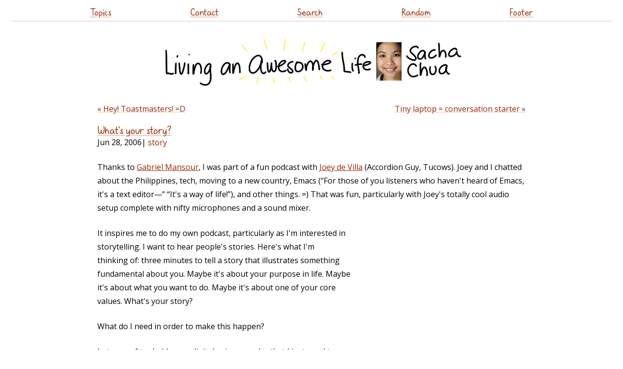

--- FILE ---
content_type: text/html
request_url: https://sachachua.com/blog/2006/06/whats-your-story/
body_size: 3317
content:
<!DOCTYPE html PUBLIC "-//W3C//DTD XHTML 1.0 Strict//EN" "http://www.w3.org/TR/xhtml1/DTD/xhtml1-strict.dtd">
<html lang="en-US" xmlns="http://www.w3.org/1999/xhtml">
<head profile="http://gmpg.org/xfn/11">
<script src="https://sachachua.com/assets/js/jquery-3.5.1.slim.min.js" integrity="sha256-4+XzXVhsDmqanXGHaHvgh1gMQKX40OUvDEBTu8JcmNs=" crossorigin="anonymous"></script>
<meta http-equiv="Content-Type" content="text/html; charset=UTF-8">
<title>What's your story? :: Sacha Chua</title>
<meta http-equiv="Content-Type" content="text/html; charset=UTF-8">	
<meta name="generator" content="11ty">
<meta name="viewport" content="width=device-width,initial-scale=1.0,user-scalable=yes">
<meta name="google-site-verification" content="ktFeZ-wntcsTZ0G2mnZF0uKejd6L9YKHrlyGOezAiQU">
<link rel="preload" href="https://sachachua.com/assets/sachacHand-Regular.woff" as="font">
<meta name="fediverse:creator" content="@sacha@social.sachachua.com">
<link rel="stylesheet" href="https://www.google.com/cse/style/look/default.css" type="text/css">
<link rel="webmention" href="https://webmention.io/sachachua.com/webmention">
<link href="https://fonts.googleapis.com/css?family=Open+Sans&display=swap" rel="stylesheet" type="text/css">
<link rel="stylesheet" href="https://sachachua.com/assets/css/style.css?date=2024-01-05" type="text/css">
<link rel="stylesheet" href="https://sachachua.com/assets/css/default-skin/default-skin.css" type="text/css">


<link rel="alternate" type="application/rss+xml" title="Feed (~daily)" href="https://sachachua.com/blog/feed">
<link rel="alternate" type="application/rss+xml" title="Weekly reviews" href="https://sachachua.com/blog/category/weekly/feed">
<link rel="alternate" type="application/rss+xml" title="Monthly reviews" href="https://sachachua.com/blog/category/monthly/feed">
<link rel="alternate" type="application/rss+xml" title="Yearly reviews" href="https://sachachua.com/blog/category/yearly/feed">
<link rel="alternate" type="application/rss+xml" title="Only Emacs posts" href="https://sachachua.com/blog/category/emacs/feed/">
<link rel="alternate" type="text/xml" title="RSS .92" href="https://sachachua.com/blog/feed/rss/">
<link rel="alternate" type="application/atom+xml" title="Atom 0.3" href="https://sachachua.com/blog/feed/atom/">
<link rel="canonical" href="https://sachachua.com/blog/2006/06/whats-your-story/">
<link rel="stylesheet" href="https://sachachua.com/assets/css/bigger-picture.min.css">
</head>
<body class="single-post" style="zoom: 1">
<header id="site_header">
      <a href="https://sachachua.com/blog/2006/06/whats-your-story/#main" class="screen-reader-text">Skip to content</a>
<div class="sticky contain-to-grid top-menu">
  <nav class="top-bar">
    <ul class="links">
      <li><a href="https://sachachua.com/topic">Topics</a></li>
      <li><a href="https://sachachua.com/blog/contact/">Contact</a></li>
      <li><a href="https://sachachua.com/blog/search/">Search</a></li>
      <li><a href="https://sachachua.com/blog/random/?redirect">Random</a></li>
      <li><a href="https://sachachua.com/blog/2006/06/whats-your-story/#footer">Footer</a></li>
    </ul>
  </nav>
</div>
  <h1>
    <a id="site-logo-link" href="https://sachachua.com/blog"><img id="site-logo" src="https://sachachua.com/assets/images/small-logo.png" width="640" height="116" alt="Sacha Chua"></a>
  </h1>
</header>
      <div class="body" id="main">
    <nav class="pages"><a href="https://sachachua.com/blog/2006/06/hey-toastmasters-d/">&laquo; Hey! Toastmasters! =D</a><a href="https://sachachua.com/blog/2006/06/tiny-laptop-conversation-starter/" class="right">Tiny laptop = conversation starter &raquo;</a></nav><div data-pagefind-body=""><article class="post" id="index0" data-url="/blog/2006/06/whats-your-story/">
<header><h2 data-pagefind-meta="title"><a href="https://sachachua.com/blog/2006/06/whats-your-story/">What's your story?</a></h2>
<time data-pagefind-sort="date">Jun 28, 2006</time>| <span class="categories"><a href="https://sachachua.com/blog/category/story">story</a></span>
</header>
<div class="entry">
<p>Thanks to <a href="http://www.gabrielmansour.com">Gabriel Mansour</a>, I was part of a fun podcast with <a href="http://accordionguy.blogware.com">Joey de Villa</a> (Accordion Guy, Tucows). Joey and I chatted about the Philippines, tech, moving to a new country, Emacs (&#8220;For those of you listeners who haven't heard of Emacs, it's a text editor&mdash;&#8221; &#8220;It's a way of life!&#8221;), and other things. =) That was fun, particularly with Joey's totally cool audio setup complete with nifty microphones and a sound mixer.</p>
<p>It inspires me to do my own podcast, particularly as I'm interested in<br>
storytelling. I want to hear people's stories. Here's what I'm<br>
thinking of: three minutes to tell a story that illustrates something<br>
fundamental about you. Maybe it's about your purpose in life. Maybe<br>
it's about what you want to do. Maybe it's about one of your core<br>
values. What's your story?</p>
<p>What do I need in order to make this happen?</p>
<p>In terms of tools: I have a digital voice recorder that I just need to<br>
remember to keep well-stocked with charged AAA batteries. That can<br>
take care of real-life conversations for now, which is good because I<br>
can attach bios and pictures.</p>
<p>I'd like to be able to interview people over the Net and over phone,<br>
too. I should figure out how to record Skype conversations in order to<br>
take advantage of free US/Canada long distance (to phone) and free<br>
PC-to-PC calls. If I can't get that to work, I can use Gizmo or<br>
something like that instead, I guess. More of a hassle, though. As for<br>
phone&#8230; I don't know, maybe I'll get some kind of gadget later on.</p>
<p>In terms of stories: I need to start off with an introductory podcast,<br>
then I need to line people up for it. Maybe I can set once every two<br>
weeks as a nice goal? Podcasts don't have to be totally regular<br>
(that's what RSS is for!), but it might help. If I like the pace of<br>
two weeks, I might even be able to step it up to once a week.</p>
<p>I want to hear your story. Interested in being part of something like this?</p>



</div>
<div class="comments"><div id="comment"></div>
You can <a href="mailto:sacha@sachachua.com?subject=Comment%20on%20https%3A%2F%2Fsachachua.com%2Fblog%2F2006%2F06%2Fwhats-your-story%2F&body=Name%20you%20want%20to%20be%20credited%20by%20(if%20any)%3A%20%0AMessage%3A%20%0ACan%20I%20share%20your%20comment%20so%20other%20people%20can%20learn%20from%20it%3F%20Yes%2FNo%0A">e-mail me at sacha@sachachua.com</a>.

</div>
<div class="footer-categories">More posts about <a href="https://sachachua.com/blog/category/story">story</a></div>
</article></div><nav class="pages"><a href="https://sachachua.com/blog/2006/06/hey-toastmasters-d/">&laquo; Hey! Toastmasters! =D</a><a href="https://sachachua.com/blog/2006/06/tiny-laptop-conversation-starter/" class="right">Tiny laptop = conversation starter &raquo;</a></nav>
</div>
<footer class="footer" id="footer">
  <ul class="links">
    <li><a href="https://sachachua.com/blog">Home</a></li>
    <li><a href="https://sachachua.com/topic/about/">About</a></li>
    <li><a href="https://sachachua.com/topic/">Topics</a></li>
    <li><a href="https://sachachua.com/blog/all/">Archives</a></li>
    <li><a href="https://sachachua.com/blog/privacy">Privacy</a>
    </li><li><a href="https://sachachua.com/blog/contact">Contact</a>
    </li><li><a href="https://sachachua.com/blog/subscribe">Subscribe</a></li>
    <li><a href="https://sachachua.com/blog/feed">RSS feed</a></li>
    <li><a href="https://sachachua.com/topic/blogroll">Blogroll</a></li>
    <li><a href="https://sachachua.com/blog/random/#redirect">Random</a></li>
    <li><a href="https://sketches.sachachua.com">Sketches</a></li>
  </ul>
<p><a rel="me" href="mailto:sacha@sachachua.com">Email</a> - <a rel="me" href="https://social.sachachua.com/@sacha">Mastodon</a> - <a rel="me" href="https://github.com/sachac/">Github</a></p>
  <p>
    Copyright &#169; 2001-2024 Sacha Chua (<a href="mailto:sacha@sachachua.com">sacha@sachachua.com</a>). Emacs code snippets are generally under <a href="https://www.gnu.org/licenses/gpl-3.0.en.html">GPLv3+</a>; other snippets are dual-licensed under the <a href="https://opensource.org/licenses/MIT">MIT License</a> or GPLv3+ unless otherwise indicated. Please feel free to reuse or share stuff under a <a href="https://creativecommons.org/licenses/by/4.0/">Creative Commons Attribution</a> license unless otherwise noted. Thanks for reading!
  </p>
</footer>
<script src="https://sachachua.com/assets/js/bigger-picture.min.js"></script>
<script src="https://sachachua.com/assets/js/svg-pan-zoom.min.js"></script>
<script defer="" src="https://sachachua.com/assets/js/misc.js"></script>
</body>
</html>